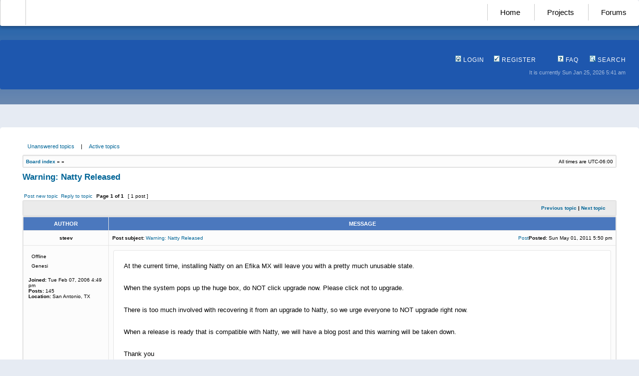

--- FILE ---
content_type: text/html; charset=UTF-8
request_url: https://powerdeveloper.org/forums/viewtopic.php?f=1&t=1985&p=14557&sid=9572b062aa3e47d5b9875cf75eb953d4
body_size: 4436
content:
<!DOCTYPE html PUBLIC "-//W3C//DTD XHTML 1.0 Transitional//EN" "http://www.w3.org/TR/xhtml1/DTD/xhtml1-transitional.dtd">
<html xmlns="http://www.w3.org/1999/xhtml" dir="ltr" lang="en-gb" xml:lang="en-gb">
<head>

<meta http-equiv="content-type" content="text/html; charset=UTF-8" />
<meta http-equiv="content-language" content="en-gb" />
<meta http-equiv="content-style-type" content="text/css" />
<meta http-equiv="imagetoolbar" content="no" />
<meta name="resource-type" content="document" />
<meta name="distribution" content="global" />
<meta name="keywords" content="" />
<meta name="description" content="" />

<title>Power Developer &bull; Warning: Natty Released</title>


<link rel="stylesheet" href="./styles/subsilver2/theme/stylesheet.css?assets_version=27" type="text/css" />
<link rel="icon" type="image/png"  href="/assets/images/favicon.png"> 

<script type="text/javascript">
// <![CDATA[

function popup(url, width, height, name)
{
	if (!name)
	{
		name = '_popup';
	}

	window.open(url.replace(/&amp;/g, '&'), name, 'height=' + height + ',resizable=yes,scrollbars=yes,width=' + width);
	return false;
}

function jumpto()
{
	var page = prompt('Enter\u0020the\u0020page\u0020number\u0020you\u0020wish\u0020to\u0020go\u0020to:', '');
	var per_page = '15';
	var base_url = '';

	if (page !== null && !isNaN(page) && page == Math.floor(page) && page > 0)
	{
		if (base_url.indexOf('?') == -1)
		{
			document.location.href = base_url + '?start=' + ((page - 1) * per_page);
		}
		else
		{
			document.location.href = base_url.replace(/&amp;/g, '&') + '&start=' + ((page - 1) * per_page);
		}
	}
}

/**
* Find a member
*/
function find_username(url)
{
	popup(url, 760, 570, '_usersearch');
	return false;
}

/**
* Mark/unmark checklist
* id = ID of parent container, name = name prefix, state = state [true/false]
*/
function marklist(id, name, state)
{
	var parent = document.getElementById(id);
	if (!parent)
	{
		eval('parent = document.' + id);
	}

	if (!parent)
	{
		return;
	}

	var rb = parent.getElementsByTagName('input');
	
	for (var r = 0; r < rb.length; r++)
	{
		if (rb[r].name.substr(0, name.length) == name)
		{
			rb[r].checked = state;
		}
	}
}


// ]]>
</script>
</head>
<body class="ltr">

<a name="top"></a>

<div id="wrapheader">

<div id="navigation">
	<a href="https://genesi.company" id="logo" style="color: rgba(0,0,0,0); display: inline-block; padding: 0px;">-</a>
	<a href="/">Home</a>
	<a href="/program/efika">Projects</a>
	<a href="/forums/">Forums</a>
</div>
	
<div id="splashContainer"><div id="splashtop"></div></div>
	
<div class="topbar">
	<div id="menubar">
			<div class="genmed" style="text-align: right;">
				<a href="./ucp.php?mode=login&amp;redirect=viewtopic.php%3Ff%3D1%26p%3D14557%26t%3D1985&amp;sid=33491032fe095c8086e4e3337fe7bb66"><img src="./styles/subsilver2/theme/images/icon_mini_login.gif" width="12" height="13" alt="*" /> Login</a>&nbsp;																	 &nbsp;<a href="./ucp.php?mode=register&amp;sid=33491032fe095c8086e4e3337fe7bb66"><img src="./styles/subsilver2/theme/images/icon_mini_register.gif" width="12" height="13" alt="*" /> Register</a>
													<a href="/forums/app.php/help/faq?sid=33491032fe095c8086e4e3337fe7bb66" style="margin-left: 40px;"><img src="./styles/subsilver2/theme/images/icon_mini_faq.gif" width="12" height="13" alt="*" /> FAQ</a>
				&nbsp; &nbsp;<a href="./search.php?sid=33491032fe095c8086e4e3337fe7bb66"><img src="./styles/subsilver2/theme/images/icon_mini_search.gif" width="12" height="13" alt="*" /> Search</a>																		
		</div>		
		<div id="datebar">
		<table width="100%" cellspacing="0">
		<tr>
			<td class="gensmall" align="right">It is currently Sun Jan 25, 2026 5:41 am<br /></td>
		</tr>
		</table>
	</div>
	</div>
</div>

</div>

</div>

<div id="wrapcentre">

		<p class="searchbar">
		<span style="float: left;"><a href="./search.php?search_id=unanswered&amp;sid=33491032fe095c8086e4e3337fe7bb66">Unanswered topics</a> | <a href="./search.php?search_id=active_topics&amp;sid=33491032fe095c8086e4e3337fe7bb66">Active topics</a></span>
			</p>
	
	<br style="clear: both;" />

		<table class="tablebg" width="100%" cellspacing="1" cellpadding="0" style="margin-top: 5px;">
	<tr>
		<td class="row1">
			<p class="breadcrumbs"><a href="./index.php?sid=33491032fe095c8086e4e3337fe7bb66">Board index</a> &#187; <a href=""></a> &#187; <a href=""></a></p>
			<p class="datetime">All times are <span title="UTC-6">UTC-06:00</span></p>
		</td>
	</tr>
	</table>
	<br />


<div id="pageheader">
	<h2><a class="titles" href="./viewtopic.php?f=1&amp;t=1985&amp;sid=33491032fe095c8086e4e3337fe7bb66">Warning: Natty Released</a></h2>
	
</div>

<br clear="all" /><br />

<div id="pagecontent">

	<table width="100%" cellspacing="1">
	<tr>
		<td align="left" valign="middle" nowrap="nowrap">
		
					<a href="./posting.php?mode=post&amp;f=1&amp;sid=33491032fe095c8086e4e3337fe7bb66" class="imageset"><span class="imageset button_topic_new" title="Post new topic">Post new topic</span></a>&nbsp;			<a href="./posting.php?mode=reply&amp;f=1&amp;t=1985&amp;sid=33491032fe095c8086e4e3337fe7bb66" class="imageset"><span class="imageset button_topic_reply" title="Reply to topic">Reply to topic</span></a>		
				</td>
					<td class="nav" valign="middle" nowrap="nowrap">&nbsp;Page <strong>1</strong> of <strong>1</strong><br /></td>
			<td class="gensmall" nowrap="nowrap">&nbsp;[ 1 post ]&nbsp;</td>
			<td class="gensmall" width="100%" align="right" nowrap="nowrap"></td>
			</tr>
	</table>

	<table class="tablebg" width="100%" cellspacing="1">
	<tr>
		<td class="cat">
			<table width="100%" cellspacing="0">
			<tr>
				<td class="nav" nowrap="nowrap">&nbsp;
																																					</td>
				<td class="nav" align="right" nowrap="nowrap"><a href="./viewtopic.php?f=1&amp;t=1985&amp;view=previous&amp;sid=33491032fe095c8086e4e3337fe7bb66">Previous topic</a> | <a href="./viewtopic.php?f=1&amp;t=1985&amp;view=next&amp;sid=33491032fe095c8086e4e3337fe7bb66">Next topic</a>&nbsp;</td>
			</tr>
			</table>
		</td>
	</tr>
	</table>

		<table class="tablebg" width="100%" cellspacing="1">
			<tr>
			<th>Author</th>
			<th>Message</th>
		</tr>
		<tr class="row1">
	
			<td align="center" valign="middle">
								<a name="p14557" class="anchor"></a>
								<b class="postauthor">steev</b>
							</td>
									<td width="100%" height="25">
				<table width="100%" cellspacing="0">
				<tr>
									<td class="gensmall" width="100%"><div style="float: left;">&nbsp;<b>Post subject:</b> <a href="#p14557">Warning: Natty Released</a></div><div style="float: right;"><a href="./viewtopic.php?p=14557&amp;sid=33491032fe095c8086e4e3337fe7bb66#p14557" class="imageset"><span class="imageset icon_post_target" title="Post">Post</span></a><b>Posted:</b> Sun May 01, 2011 5:50 pm&nbsp;</div></td>
				</tr>
				</table>
			</td>
					</tr>

		<tr class="row1">
			<td valign="top" class="profile">
				<table cellspacing="4" align="center" width="150">
							<tr>
					<td><span class="imageset icon_user_offline" title="Offline">Offline</span></td>
				</tr>
													<tr>
					<td class="postdetails">Genesi</td>
				</tr>
									
									
							</table>

				<span class="postdetails">
					<br /><b>Joined:</b> Tue Feb 07, 2006 4:49 pm					<br /><b>Posts:</b> 145					
					
																																	<br /><b>Location:</b> San Antonio, TX
																				</span>

			</td>
			<td valign="top">
				<table width="100%" cellspacing="5">
				<tr>
					<td>
					
						<div class="postbody">At the current time, installing Natty on an Efika MX will leave you with a pretty much unusable state.<br>
<br>
When the system pops up the huge box, do NOT click upgrade now.  Please click not to upgrade.<br>
<br>
There is too much involved with recovering it from an upgrade to Natty, so we urge everyone to NOT upgrade right now.<br>
<br>
When a release is ready that is compatible with Natty, we will have a blog post and this warning will be taken down.<br>
<br>
Thank you</div>

					
																<div class="postbody"><br />_________________<br />Steev Klimaszewski, Genesi USA Inc. <br>
Senior Software Engineer</div>
					
										
										
					
					<br clear="all" /><br />
						<table width="100%" cellspacing="0">
						<tr valign="middle">
							<td class="gensmall" align="right">
																																																					</td>
						</tr>
						</table>
					</td>
				</tr>
				</table>
			</td>
		</tr>

		<tr class="row1">
						<td class="profile"><strong><a href="#wrapheader">Top</a></strong></td>
						<td>
				<div class="gensmall" style="float: left;">
					&nbsp;<a href="./memberlist.php?mode=viewprofile&amp;u=724&amp;sid=33491032fe095c8086e4e3337fe7bb66" class="imageset"><span class="imageset icon_user_profile" title="Profile">Profile</span></a>														&nbsp;</div>
				<div class="gensmall" style="float: right;">
																						<a href="./posting.php?mode=quote&amp;f=1&amp;p=14557&amp;sid=33491032fe095c8086e4e3337fe7bb66" class="imageset"><span class="imageset icon_post_quote" title="Reply with quote">Reply with quote</span></a>														&nbsp;</div>
			</td>
			</tr>

	<tr>
		<td class="spacer" colspan="2" height="1"><img src="images/spacer.gif" alt="" width="1" height="1" /></td>
	</tr>
	</table>
	
		<table width="100%" cellspacing="1" class="tablebg">
	<tr align="center">
		<td class="cat"><form name="viewtopic" method="post" action="./viewtopic.php?f=1&amp;t=1985&amp;sid=33491032fe095c8086e4e3337fe7bb66"><span class="gensmall">Display posts from previous:</span> <select name="st" id="st"><option value="0" selected="selected">All posts</option><option value="1">1 day</option><option value="7">7 days</option><option value="14">2 weeks</option><option value="30">1 month</option><option value="90">3 months</option><option value="180">6 months</option><option value="365">1 year</option></select>&nbsp;<span class="gensmall">Sort by</span> <select name="sk" id="sk"><option value="a">Author</option><option value="t" selected="selected">Post time</option><option value="s">Subject</option></select> <select name="sd" id="sd"><option value="a" selected="selected">Ascending</option><option value="d">Descending</option></select>&nbsp;<input class="btnlite" type="submit" value="Go" name="sort" /></form></td>
	</tr>
	</table>
	
	
	<table width="100%" cellspacing="1">
	<tr>
		<td align="left" valign="middle" nowrap="nowrap">
		
					<a href="./posting.php?mode=post&amp;f=1&amp;sid=33491032fe095c8086e4e3337fe7bb66" class="imageset"><span class="imageset button_topic_new" title="Post new topic">Post new topic</span></a>&nbsp;			<a href="./posting.php?mode=reply&amp;f=1&amp;t=1985&amp;sid=33491032fe095c8086e4e3337fe7bb66" class="imageset"><span class="imageset button_topic_reply" title="Reply to topic">Reply to topic</span></a>		
				</td>
					<td class="nav" valign="middle" nowrap="nowrap">&nbsp;Page <strong>1</strong> of <strong>1</strong><br /></td>
			<td class="gensmall" nowrap="nowrap">&nbsp;[ 1 post ]&nbsp;</td>
			<td class="gensmall" width="100%" align="right" nowrap="nowrap"></td>
			</tr>
	</table>

</div>

<div id="pagefooter"></div>

<br clear="all" />

	<table class="tablebg" width="100%" cellspacing="1" cellpadding="0" style="margin-top: 5px;">
	<tr>
		<td class="row1">
			<p class="breadcrumbs"><a href="./index.php?sid=33491032fe095c8086e4e3337fe7bb66">Board index</a> &#187; <a href=""></a> &#187; <a href=""></a></p>
			<p class="datetime">All times are <span title="UTC-6">UTC-06:00</span></p>
		</td>
	</tr>
	</table>
	<br clear="all" />

	<table class="tablebg stat-block online-list" width="100%" cellspacing="1">
	<tr>
		<td class="cat"><h4>Who is online</h4></td>
	</tr>
	<tr>
		<td class="row1"><p class="gensmall">Users browsing this forum: No registered users and 0 guests</p></td>
	</tr>
	</table>

<br clear="all" />

<table width="100%" cellspacing="1">
<tr>
	<td width="40%" valign="top" nowrap="nowrap" align="left">
		</td>
	<td align="right" valign="top" nowrap="nowrap"><span class="gensmall">You <strong>cannot</strong> post new topics in this forum<br />You <strong>cannot</strong> reply to topics in this forum<br />You <strong>cannot</strong> edit your posts in this forum<br />You <strong>cannot</strong> delete your posts in this forum<br /></span></td>
</tr>
</table>

<br clear="all" />

<table width="100%" cellspacing="0">
<tr>
	<td><form method="get" name="search" action="./search.php?sid=33491032fe095c8086e4e3337fe7bb66"><span class="gensmall">Search for:</span> <input class="post" type="text" name="keywords" size="20" /> <input class="btnlite" type="submit" value="Go" /><input type="hidden" name="t" value="1985" />
<input type="hidden" name="sf" value="msgonly" />
<input type="hidden" name="sid" value="33491032fe095c8086e4e3337fe7bb66" />
</form>
</td>
	<td align="right">
	<form method="post" name="jumpbox" action="./viewforum.php?sid=33491032fe095c8086e4e3337fe7bb66" onsubmit="if(document.jumpbox.f.value == -1){return false;}">

	<table cellspacing="0" cellpadding="0" border="0">
	<tr>
		<td nowrap="nowrap"><span class="gensmall">Jump to:</span>&nbsp;<select name="f" onchange="if(this.options[this.selectedIndex].value != -1){ document.forms['jumpbox'].submit() }">

								<option value="-1">Select a forum</option>
					<option value="-1">------------------</option>			<option value="70">Power2People Projects</option>
								<option value="63">Power Developer</option>
								<option value="2">&nbsp; &nbsp;Developers</option>
								<option value="1" selected="selected">&nbsp; &nbsp;Users</option>
								<option value="3">&nbsp; &nbsp;News</option>
								<option value="62">&nbsp; &nbsp;Miscellaneous</option>
								<option value="66">Hardware Discussions</option>
								<option value="60">&nbsp; &nbsp;ARM Architecture</option>
								<option value="61">&nbsp; &nbsp;ColdFire Architecture</option>
								<option value="23">&nbsp; &nbsp;Power Architecture</option>
								<option value="64">Linux Distributions</option>
								<option value="9">&nbsp; &nbsp;Crux</option>
								<option value="7">&nbsp; &nbsp;Debian</option>
								<option value="32">&nbsp; &nbsp;Fedora</option>
								<option value="8">&nbsp; &nbsp;Gentoo</option>
								<option value="12">&nbsp; &nbsp;OpenSUSE</option>
								<option value="31">&nbsp; &nbsp;Ubuntu</option>
								<option value="65">Other Operating Systems</option>
								<option value="59">&nbsp; &nbsp;Android</option>
								<option value="21">&nbsp; &nbsp;AROS</option>
								<option value="53">&nbsp; &nbsp;MorphOS</option>
								<option value="19">&nbsp; &nbsp;QNX</option>
								<option value="25">&nbsp; &nbsp;Other</option>
		
		</select>&nbsp;<input class="btnlite" type="submit" value="Go" /></td>
	</tr>
	</table>

	</form>
</td>
</tr>
</table>

	</div>

<div id="wrapfooter">
		<div style="margin-bottom: 20px;">
		<strong>PowerDeveloper.org:</strong> Copyright &copy; 2004-2012, <a href="http://www.genesi-tech.com">Genesi USA, Inc.</a>
		The Power Architecture and Power.org wordmarks and the Power and Power.org logos and related marks are trademarks and service marks licensed by Power.org.
		<br>
		All other names and trademarks used are property of their respective owners.
		<a href="http://www.genesi-usa.com/privacy">Privacy Policy</a>
	</div>
	<span class="copyright">Powered by <a href="http://www.phpbb.com/">phpBB</a>&reg; Forum Software &copy; phpBB Group
		</span>
</div>

</body>
</html>